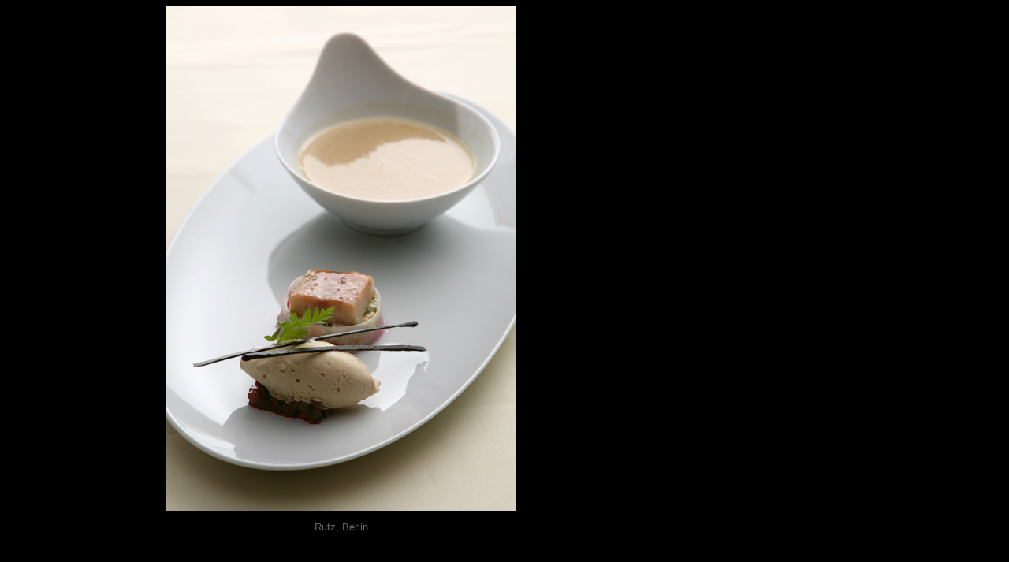

--- FILE ---
content_type: text/html
request_url: http://gianniplescia.de/essen/iframe/16.html
body_size: 486
content:
<!DOCTYPE html PUBLIC "-//W3C//DTD XHTML 1.0 Transitional//EN" "http://www.w3.org/TR/xhtml1/DTD/xhtml1-transitional.dtd">
<html xmlns="http://www.w3.org/1999/xhtml">
<head>
<meta http-equiv="Content-Type" content="text/html; charset=UTF-8" />
<title>image</title>
<style type="text/css">
.cap{ font-size:10pt; color:#666666; font-family:Arial, Helvetica, sans-serif; line-height:12pt;}
</style>
</head>

<body bgcolor="#000000">
<table width="850" border="0" cellspacing="0" cellpadding="0">
  <tr>
    <td width="850" height="640">
					<div align="center">
						<img src="image/photo016.jpg" alt="" width="444" height="640" border="0" /></div>
				</td>
  </tr>
  <tr>
    <td width="850" height="42" align="center" class="cap">Rutz, Berlin<br />
    </td>
  </tr>
</table>
</body>
</html>
